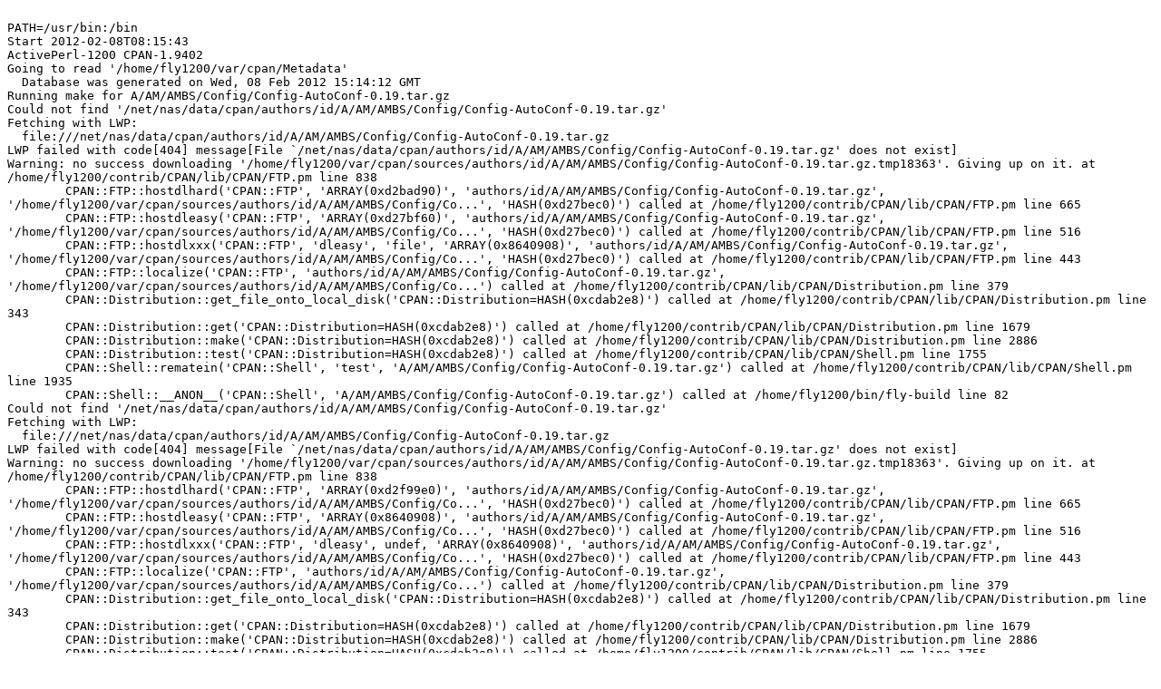

--- FILE ---
content_type: text/plain
request_url: https://ppm4.activestate.com/i686-linux/5.12/1200/A/AM/AMBS/Config/Config-AutoConf-0.19.d/log-20120208T081542.txt
body_size: 18383
content:

PATH=/usr/bin:/bin
Start 2012-02-08T08:15:43
ActivePerl-1200 CPAN-1.9402
Going to read '/home/fly1200/var/cpan/Metadata'
  Database was generated on Wed, 08 Feb 2012 15:14:12 GMT
Running make for A/AM/AMBS/Config/Config-AutoConf-0.19.tar.gz
Could not find '/net/nas/data/cpan/authors/id/A/AM/AMBS/Config/Config-AutoConf-0.19.tar.gz'
Fetching with LWP:
  file:///net/nas/data/cpan/authors/id/A/AM/AMBS/Config/Config-AutoConf-0.19.tar.gz
LWP failed with code[404] message[File `/net/nas/data/cpan/authors/id/A/AM/AMBS/Config/Config-AutoConf-0.19.tar.gz' does not exist]
Warning: no success downloading '/home/fly1200/var/cpan/sources/authors/id/A/AM/AMBS/Config/Config-AutoConf-0.19.tar.gz.tmp18363'. Giving up on it. at /home/fly1200/contrib/CPAN/lib/CPAN/FTP.pm line 838
	CPAN::FTP::hostdlhard('CPAN::FTP', 'ARRAY(0xd2bad90)', 'authors/id/A/AM/AMBS/Config/Config-AutoConf-0.19.tar.gz', '/home/fly1200/var/cpan/sources/authors/id/A/AM/AMBS/Config/Co...', 'HASH(0xd27bec0)') called at /home/fly1200/contrib/CPAN/lib/CPAN/FTP.pm line 665
	CPAN::FTP::hostdleasy('CPAN::FTP', 'ARRAY(0xd27bf60)', 'authors/id/A/AM/AMBS/Config/Config-AutoConf-0.19.tar.gz', '/home/fly1200/var/cpan/sources/authors/id/A/AM/AMBS/Config/Co...', 'HASH(0xd27bec0)') called at /home/fly1200/contrib/CPAN/lib/CPAN/FTP.pm line 516
	CPAN::FTP::hostdlxxx('CPAN::FTP', 'dleasy', 'file', 'ARRAY(0x8640908)', 'authors/id/A/AM/AMBS/Config/Config-AutoConf-0.19.tar.gz', '/home/fly1200/var/cpan/sources/authors/id/A/AM/AMBS/Config/Co...', 'HASH(0xd27bec0)') called at /home/fly1200/contrib/CPAN/lib/CPAN/FTP.pm line 443
	CPAN::FTP::localize('CPAN::FTP', 'authors/id/A/AM/AMBS/Config/Config-AutoConf-0.19.tar.gz', '/home/fly1200/var/cpan/sources/authors/id/A/AM/AMBS/Config/Co...') called at /home/fly1200/contrib/CPAN/lib/CPAN/Distribution.pm line 379
	CPAN::Distribution::get_file_onto_local_disk('CPAN::Distribution=HASH(0xcdab2e8)') called at /home/fly1200/contrib/CPAN/lib/CPAN/Distribution.pm line 343
	CPAN::Distribution::get('CPAN::Distribution=HASH(0xcdab2e8)') called at /home/fly1200/contrib/CPAN/lib/CPAN/Distribution.pm line 1679
	CPAN::Distribution::make('CPAN::Distribution=HASH(0xcdab2e8)') called at /home/fly1200/contrib/CPAN/lib/CPAN/Distribution.pm line 2886
	CPAN::Distribution::test('CPAN::Distribution=HASH(0xcdab2e8)') called at /home/fly1200/contrib/CPAN/lib/CPAN/Shell.pm line 1755
	CPAN::Shell::rematein('CPAN::Shell', 'test', 'A/AM/AMBS/Config/Config-AutoConf-0.19.tar.gz') called at /home/fly1200/contrib/CPAN/lib/CPAN/Shell.pm line 1935
	CPAN::Shell::__ANON__('CPAN::Shell', 'A/AM/AMBS/Config/Config-AutoConf-0.19.tar.gz') called at /home/fly1200/bin/fly-build line 82
Could not find '/net/nas/data/cpan/authors/id/A/AM/AMBS/Config/Config-AutoConf-0.19.tar.gz'
Fetching with LWP:
  file:///net/nas/data/cpan/authors/id/A/AM/AMBS/Config/Config-AutoConf-0.19.tar.gz
LWP failed with code[404] message[File `/net/nas/data/cpan/authors/id/A/AM/AMBS/Config/Config-AutoConf-0.19.tar.gz' does not exist]
Warning: no success downloading '/home/fly1200/var/cpan/sources/authors/id/A/AM/AMBS/Config/Config-AutoConf-0.19.tar.gz.tmp18363'. Giving up on it. at /home/fly1200/contrib/CPAN/lib/CPAN/FTP.pm line 838
	CPAN::FTP::hostdlhard('CPAN::FTP', 'ARRAY(0xd2f99e0)', 'authors/id/A/AM/AMBS/Config/Config-AutoConf-0.19.tar.gz', '/home/fly1200/var/cpan/sources/authors/id/A/AM/AMBS/Config/Co...', 'HASH(0xd27bec0)') called at /home/fly1200/contrib/CPAN/lib/CPAN/FTP.pm line 665
	CPAN::FTP::hostdleasy('CPAN::FTP', 'ARRAY(0x8640908)', 'authors/id/A/AM/AMBS/Config/Config-AutoConf-0.19.tar.gz', '/home/fly1200/var/cpan/sources/authors/id/A/AM/AMBS/Config/Co...', 'HASH(0xd27bec0)') called at /home/fly1200/contrib/CPAN/lib/CPAN/FTP.pm line 516
	CPAN::FTP::hostdlxxx('CPAN::FTP', 'dleasy', undef, 'ARRAY(0x8640908)', 'authors/id/A/AM/AMBS/Config/Config-AutoConf-0.19.tar.gz', '/home/fly1200/var/cpan/sources/authors/id/A/AM/AMBS/Config/Co...', 'HASH(0xd27bec0)') called at /home/fly1200/contrib/CPAN/lib/CPAN/FTP.pm line 443
	CPAN::FTP::localize('CPAN::FTP', 'authors/id/A/AM/AMBS/Config/Config-AutoConf-0.19.tar.gz', '/home/fly1200/var/cpan/sources/authors/id/A/AM/AMBS/Config/Co...') called at /home/fly1200/contrib/CPAN/lib/CPAN/Distribution.pm line 379
	CPAN::Distribution::get_file_onto_local_disk('CPAN::Distribution=HASH(0xcdab2e8)') called at /home/fly1200/contrib/CPAN/lib/CPAN/Distribution.pm line 343
	CPAN::Distribution::get('CPAN::Distribution=HASH(0xcdab2e8)') called at /home/fly1200/contrib/CPAN/lib/CPAN/Distribution.pm line 1679
	CPAN::Distribution::make('CPAN::Distribution=HASH(0xcdab2e8)') called at /home/fly1200/contrib/CPAN/lib/CPAN/Distribution.pm line 2886
	CPAN::Distribution::test('CPAN::Distribution=HASH(0xcdab2e8)') called at /home/fly1200/contrib/CPAN/lib/CPAN/Shell.pm line 1755
	CPAN::Shell::rematein('CPAN::Shell', 'test', 'A/AM/AMBS/Config/Config-AutoConf-0.19.tar.gz') called at /home/fly1200/contrib/CPAN/lib/CPAN/Shell.pm line 1935
	CPAN::Shell::__ANON__('CPAN::Shell', 'A/AM/AMBS/Config/Config-AutoConf-0.19.tar.gz') called at /home/fly1200/bin/fly-build line 82
Fetching with LWP:
  http://cpan.nas.activestate.com/authors/id/A/AM/AMBS/Config/Config-AutoConf-0.19.tar.gz
LWP failed with code[404] message[Not Found]
Warning: no success downloading '/home/fly1200/var/cpan/sources/authors/id/A/AM/AMBS/Config/Config-AutoConf-0.19.tar.gz.tmp18363'. Giving up on it. at /home/fly1200/contrib/CPAN/lib/CPAN/FTP.pm line 838
	CPAN::FTP::hostdlhard('CPAN::FTP', 'ARRAY(0xd2f9960)', 'authors/id/A/AM/AMBS/Config/Config-AutoConf-0.19.tar.gz', '/home/fly1200/var/cpan/sources/authors/id/A/AM/AMBS/Config/Co...', 'HASH(0xd27bec0)') called at /home/fly1200/contrib/CPAN/lib/CPAN/FTP.pm line 665
	CPAN::FTP::hostdleasy('CPAN::FTP', 'ARRAY(0x8640908)', 'authors/id/A/AM/AMBS/Config/Config-AutoConf-0.19.tar.gz', '/home/fly1200/var/cpan/sources/authors/id/A/AM/AMBS/Config/Co...', 'HASH(0xd27bec0)') called at /home/fly1200/contrib/CPAN/lib/CPAN/FTP.pm line 516
	CPAN::FTP::hostdlxxx('CPAN::FTP', 'dleasy', undef, 'ARRAY(0x8640908)', 'authors/id/A/AM/AMBS/Config/Config-AutoConf-0.19.tar.gz', '/home/fly1200/var/cpan/sources/authors/id/A/AM/AMBS/Config/Co...', 'HASH(0xd27bec0)') called at /home/fly1200/contrib/CPAN/lib/CPAN/FTP.pm line 443
	CPAN::FTP::localize('CPAN::FTP', 'authors/id/A/AM/AMBS/Config/Config-AutoConf-0.19.tar.gz', '/home/fly1200/var/cpan/sources/authors/id/A/AM/AMBS/Config/Co...') called at /home/fly1200/contrib/CPAN/lib/CPAN/Distribution.pm line 379
	CPAN::Distribution::get_file_onto_local_disk('CPAN::Distribution=HASH(0xcdab2e8)') called at /home/fly1200/contrib/CPAN/lib/CPAN/Distribution.pm line 343
	CPAN::Distribution::get('CPAN::Distribution=HASH(0xcdab2e8)') called at /home/fly1200/contrib/CPAN/lib/CPAN/Distribution.pm line 1679
	CPAN::Distribution::make('CPAN::Distribution=HASH(0xcdab2e8)') called at /home/fly1200/contrib/CPAN/lib/CPAN/Distribution.pm line 2886
	CPAN::Distribution::test('CPAN::Distribution=HASH(0xcdab2e8)') called at /home/fly1200/contrib/CPAN/lib/CPAN/Shell.pm line 1755
	CPAN::Shell::rematein('CPAN::Shell', 'test', 'A/AM/AMBS/Config/Config-AutoConf-0.19.tar.gz') called at /home/fly1200/contrib/CPAN/lib/CPAN/Shell.pm line 1935
	CPAN::Shell::__ANON__('CPAN::Shell', 'A/AM/AMBS/Config/Config-AutoConf-0.19.tar.gz') called at /home/fly1200/bin/fly-build line 82
Fetching with LWP:
  http://ppm.activestate.com/CPAN/authors/id/A/AM/AMBS/Config/Config-AutoConf-0.19.tar.gz
LWP failed with code[404] message[Not Found]
Warning: no success downloading '/home/fly1200/var/cpan/sources/authors/id/A/AM/AMBS/Config/Config-AutoConf-0.19.tar.gz.tmp18363'. Giving up on it. at /home/fly1200/contrib/CPAN/lib/CPAN/FTP.pm line 838
	CPAN::FTP::hostdlhard('CPAN::FTP', 'ARRAY(0xd3c91e0)', 'authors/id/A/AM/AMBS/Config/Config-AutoConf-0.19.tar.gz', '/home/fly1200/var/cpan/sources/authors/id/A/AM/AMBS/Config/Co...', 'HASH(0xd27bec0)') called at /home/fly1200/contrib/CPAN/lib/CPAN/FTP.pm line 665
	CPAN::FTP::hostdleasy('CPAN::FTP', 'ARRAY(0x8640908)', 'authors/id/A/AM/AMBS/Config/Config-AutoConf-0.19.tar.gz', '/home/fly1200/var/cpan/sources/authors/id/A/AM/AMBS/Config/Co...', 'HASH(0xd27bec0)') called at /home/fly1200/contrib/CPAN/lib/CPAN/FTP.pm line 516
	CPAN::FTP::hostdlxxx('CPAN::FTP', 'dleasy', undef, 'ARRAY(0x8640908)', 'authors/id/A/AM/AMBS/Config/Config-AutoConf-0.19.tar.gz', '/home/fly1200/var/cpan/sources/authors/id/A/AM/AMBS/Config/Co...', 'HASH(0xd27bec0)') called at /home/fly1200/contrib/CPAN/lib/CPAN/FTP.pm line 443
	CPAN::FTP::localize('CPAN::FTP', 'authors/id/A/AM/AMBS/Config/Config-AutoConf-0.19.tar.gz', '/home/fly1200/var/cpan/sources/authors/id/A/AM/AMBS/Config/Co...') called at /home/fly1200/contrib/CPAN/lib/CPAN/Distribution.pm line 379
	CPAN::Distribution::get_file_onto_local_disk('CPAN::Distribution=HASH(0xcdab2e8)') called at /home/fly1200/contrib/CPAN/lib/CPAN/Distribution.pm line 343
	CPAN::Distribution::get('CPAN::Distribution=HASH(0xcdab2e8)') called at /home/fly1200/contrib/CPAN/lib/CPAN/Distribution.pm line 1679
	CPAN::Distribution::make('CPAN::Distribution=HASH(0xcdab2e8)') called at /home/fly1200/contrib/CPAN/lib/CPAN/Distribution.pm line 2886
	CPAN::Distribution::test('CPAN::Distribution=HASH(0xcdab2e8)') called at /home/fly1200/contrib/CPAN/lib/CPAN/Shell.pm line 1755
	CPAN::Shell::rematein('CPAN::Shell', 'test', 'A/AM/AMBS/Config/Config-AutoConf-0.19.tar.gz') called at /home/fly1200/contrib/CPAN/lib/CPAN/Shell.pm line 1935
	CPAN::Shell::__ANON__('CPAN::Shell', 'A/AM/AMBS/Config/Config-AutoConf-0.19.tar.gz') called at /home/fly1200/bin/fly-build line 82
Warning: no success downloading '/home/fly1200/var/cpan/sources/authors/id/A/AM/AMBS/Config/Config-AutoConf-0.19.tar.gz.tmp18363'. Giving up on it. at /home/fly1200/contrib/CPAN/lib/CPAN/FTP.pm line 838
	CPAN::FTP::hostdlhard('CPAN::FTP', 'ARRAY(0x8640908)', 'authors/id/A/AM/AMBS/Config/Config-AutoConf-0.19.tar.gz', '/home/fly1200/var/cpan/sources/authors/id/A/AM/AMBS/Config/Co...', 'HASH(0xd27bec0)') called at /home/fly1200/contrib/CPAN/lib/CPAN/FTP.pm line 516
	CPAN::FTP::hostdlxxx('CPAN::FTP', 'dlhard', undef, 'ARRAY(0x8640908)', 'authors/id/A/AM/AMBS/Config/Config-AutoConf-0.19.tar.gz', '/home/fly1200/var/cpan/sources/authors/id/A/AM/AMBS/Config/Co...', 'HASH(0xd27bec0)') called at /home/fly1200/contrib/CPAN/lib/CPAN/FTP.pm line 443
	CPAN::FTP::localize('CPAN::FTP', 'authors/id/A/AM/AMBS/Config/Config-AutoConf-0.19.tar.gz', '/home/fly1200/var/cpan/sources/authors/id/A/AM/AMBS/Config/Co...') called at /home/fly1200/contrib/CPAN/lib/CPAN/Distribution.pm line 379
	CPAN::Distribution::get_file_onto_local_disk('CPAN::Distribution=HASH(0xcdab2e8)') called at /home/fly1200/contrib/CPAN/lib/CPAN/Distribution.pm line 343
	CPAN::Distribution::get('CPAN::Distribution=HASH(0xcdab2e8)') called at /home/fly1200/contrib/CPAN/lib/CPAN/Distribution.pm line 1679
	CPAN::Distribution::make('CPAN::Distribution=HASH(0xcdab2e8)') called at /home/fly1200/contrib/CPAN/lib/CPAN/Distribution.pm line 2886
	CPAN::Distribution::test('CPAN::Distribution=HASH(0xcdab2e8)') called at /home/fly1200/contrib/CPAN/lib/CPAN/Shell.pm line 1755
	CPAN::Shell::rematein('CPAN::Shell', 'test', 'A/AM/AMBS/Config/Config-AutoConf-0.19.tar.gz') called at /home/fly1200/contrib/CPAN/lib/CPAN/Shell.pm line 1935
	CPAN::Shell::__ANON__('CPAN::Shell', 'A/AM/AMBS/Config/Config-AutoConf-0.19.tar.gz') called at /home/fly1200/bin/fly-build line 82
No external ftp command available


I would like to connect to one of the following sites to get 'authors/id/A/AM/AMBS/Config/Config-AutoConf-0.19.tar.gz':

 http://www.perl.org/CPAN/
 ftp://ftp.perl.org/pub/CPAN/

Is it OK to try to connect to the Internet? [yes] yes
Fetching with LWP:
  http://www.perl.org/CPAN/authors/id/A/AM/AMBS/Config/Config-AutoConf-0.19.tar.gz

Warning: No checksum for Config-AutoConf-0.19.tar.gz in /net/nas/data/cpan/authors/id/A/AM/AMBS/Config/CHECKSUMS.

The cause for this may be that the file is very new and the checksum
has not yet been calculated, but it may also be that something is
going awry right now.
Proceed? [yes] yes
Config-AutoConf-0.19/
Config-AutoConf-0.19/Changes
Config-AutoConf-0.19/lib/
Config-AutoConf-0.19/Makefile.PL
Config-AutoConf-0.19/MANIFEST
Config-AutoConf-0.19/META.json
Config-AutoConf-0.19/META.yml
Config-AutoConf-0.19/README
Config-AutoConf-0.19/t/
Config-AutoConf-0.19/t/00.load.t
Config-AutoConf-0.19/t/01.checkprog.t
Config-AutoConf-0.19/t/02.compile.t
Config-AutoConf-0.19/t/03.link.t
Config-AutoConf-0.19/t/pod-coverage.t
Config-AutoConf-0.19/t/pod.t
Config-AutoConf-0.19/lib/Config/
Config-AutoConf-0.19/lib/Config/AutoConf.pm

  CPAN.pm: Going to build A/AM/AMBS/Config/Config-AutoConf-0.19.tar.gz

>>> /home/fly1200/ap1200/bin/perl-static Makefile.PL
Checking if your kit is complete...
Looks good
Writing Makefile for Config::AutoConf
Writing MYMETA.yml and MYMETA.json
>>> make
cp lib/Config/AutoConf.pm blib/lib/Config/AutoConf.pm
Manifying blib/man3/Config::AutoConf.3
  AMBS/Config/Config-AutoConf-0.19.tar.gz
  make -- OK
Running make test
>>> make test TEST_VERBOSE=1
PERL_DL_NONLAZY=1 /home/fly1200/ap1200/bin/perl-static "-MExtUtils::Command::MM" "-e" "test_harness(1, 'blib/lib', 'blib/arch')" t/*.t
Name "Win32::Locale::Lexicon" used only once: possible typo at /home/fly1200/ap1200/lib/I18N/LangTags/Detect.pm line 140.
t/00.load.t ....... 
1..1
ok 1 - use Config::AutoConf;
ok
Name "Win32::Locale::Lexicon" used only once: possible typo at /home/fly1200/ap1200/lib/I18N/LangTags/Detect.pm line 140.
# Found AWK as /usr/bin/gawk
# Found EGREP as /usr/bin/grep -E
t/01.checkprog.t .. 
1..6
ok 1
ok 2
ok 3
ok 4
ok 5
ok 6
ok
Name "Win32::Locale::Lexicon" used only once: possible typo at /home/fly1200/ap1200/lib/I18N/LangTags/Detect.pm line 140.
# 
# 
# Ignore junk bellow.
# 
t/02.compile.t .... 
1..24
Checking for stdio.h... yes
ok 1
Checking for astupidheaderfile.h... no
ok 2
Checking for astupidheaderfile.h... (cached) no
Checking for stdio.h... (cached) yes
ok 3
Checking for stdlib.h... yes
Checking for stdarg.h... yes
Checking for string.h... yes
Checking for float.h... yes
Checking for assert.h... yes
Checking for ctype.h... yes
Checking for errno.h... yes
Checking for limits.h... yes
Checking for locale.h... yes
Checking for math.h... yes
Checking for setjmp.h... yes
Checking for signal.h... yes
Checking for stddef.h... yes
Checking for stdio.h... yes
Checking for time.h... yes
Checking for sys/types.h... yes
Checking for sys/stat.h... yes
Checking for memory.h... yes
Checking for strings.h... yes
Checking for inttypes.h... yes
Checking for unistd.h... yes
ok 4 - check_default_headers
# Checking for cache value ac_cv_stdio_h
ok 5 - found stdio.h
Checking for header defining DIR *... dirent.h
ok 6 - check_dirent_header
Checking whether PERL_VERSION_STRING is declared... yes
ok 7 - PERL_VERSION_STRING declared
Checking whether PERL_API_REVISION is declared... yes
Checking whether PERL_API_VERSION is declared... yes
Checking whether PERL_API_SUBVERSION is declared... yes
ok 8 - PERL_API_* declared
Checking whether perl_parse(PerlInterpreter *, XSINIT_t , int , char** , char** ) is declared... yes
ok 9 - perl_parse() declared
Checking for I32... yes
ok 10 - I32 is valid type
Checking for SV *... yes
Checking for AV *... yes
Checking for HV *... yes
ok 11 - [SAH]V * are valid types
Checking for size of I32... 4
ok 12 - I32 has size of 4 bytes
Checking for size of I32... (cached) 4
Checking for size of SV *... 4
Checking for size of AV... 16
Checking for size of HV *... 4
Checking for size of SV.sv_refcnt... 4
ok 13 - Could determined sizes for I32, SV *, AV, HV *, SV.sv_refcnt
Checking for compute result of (-sizeof(I32))... -4
ok 14 - Compute (-sizeof(I32)
Checking for struct av.sv_any... yes
ok 15 - have struct av.sv_any member
Checking for struct hv.sv_any... yes
Checking for struct STRUCT_SV.sv_any... yes
ok 16 - have struct hv.sv_any and struct STRUCT_SV.sv_any members
Checking for align of I32... 4
ok 17 - Align of I32
Checking for align of SV.sv_refcnt... 4
ok 18 - Align of SV.sv_refcnt
Checking for align of I32... (cached) 4
Checking for align of U32... 4
Checking for align of AV... 4
Checking for align of HV *... 4
Checking for align of SV.sv_refcnt... (cached) 4
ok 19 - Could determined sizes for I32, U32, AV, HV *, SV.sv_refcnt
ok 20 - default config.h created
ok 21 - config.h contains content
ok 22 - default config.h created
ok 23 - 2nd config.h is bigger than first (more checks made)
ok 24 - file and direct write computes equal
ok
Name "Win32::Locale::Lexicon" used only once: possible typo at /home/fly1200/ap1200/lib/I18N/LangTags/Detect.pm line 140.
# 
# 
# Ignore junk bellow.
# 
t/03.link.t ....... 
1..6
ok 1 - Instantiating Config::AutoConf for check_lib() tests
ok 2 - Instantiating Config::AutoConf for search_libs() tests
Checking for atan in -lm... yes
ok 3 - atan() in -lm
Checking for foobar in -lm... no
ok 4 - foobar() not in -lm
Checking for library containing atan... m
ok 5 - searching lib for atan()
ok 6 - library for atan() found (or none required)
ok
t/pod-coverage.t .. 
1..1
ok 1 - Pod coverage on Config::AutoConf
ok
t/pod.t ........... 
1..1
ok 1 - POD test for blib/lib/Config/AutoConf.pm
ok
All tests successful.
Files=6, Tests=39, 14 wallclock secs ( 0.03 usr  0.00 sys + 10.57 cusr  1.01 csys = 11.61 CPU)
Result: PASS
  AMBS/Config/Config-AutoConf-0.19.tar.gz
  make test TEST_VERBOSE=1 -- OK
<SOFTPKG NAME="Config-AutoConf" VERSION="0.19">
  <AUTHOR CPAN="AMBS">Alberto Manuel Brandao Simoes &lt;ambs@perl-hackers.net></AUTHOR>
  <ABSTRACT>A module to implement some of AutoConf macros in pure perl.</ABSTRACT>
  <ARCHITECTURE NAME="i686-linux-thread-multi-5.12"/>
  <CODEBASE HREF="Config-AutoConf-0.19.tar.gz"/>
  <PROVIDE NAME="Config::AutoConf" VERSION="0.19"/>
  <REQUIRE NAME="Capture::Tiny"/>
  <REQUIRE NAME="ExtUtils::CBuilder" VERSION="0.23"/>
  <REQUIRE NAME="Test::More"/>
  <!-- Built 2012-02-08 with ActivePerl-1200 on cpanfly-suse83 (SuSE Linux 8.2 (i586), glibc 2.3.2 stable) -->
</SOFTPKG>
>>> (cd /home/fly1200/var/cpan/build/Config-AutoConf-0.19-zoXtjt && tar cvf - Config-AutoConf-0.19.ppd blib) | gzip -c >/home/fly1200/var/REPO/A/AM/AMBS/Config/Config-AutoConf-0.19.tar.gz
Config-AutoConf-0.19.ppd
blib/
blib/lib/
blib/lib/Config/
blib/lib/Config/AutoConf.pm
blib/man3/
blib/man3/Config::AutoConf.3
>>> mv /home/fly1200/var/cpan/build/Config-AutoConf-0.19-zoXtjt/Config-AutoConf-0.19.ppd /home/fly1200/var/REPO/A/AM/AMBS/Config
Finished 2012-02-08T08:16:26
